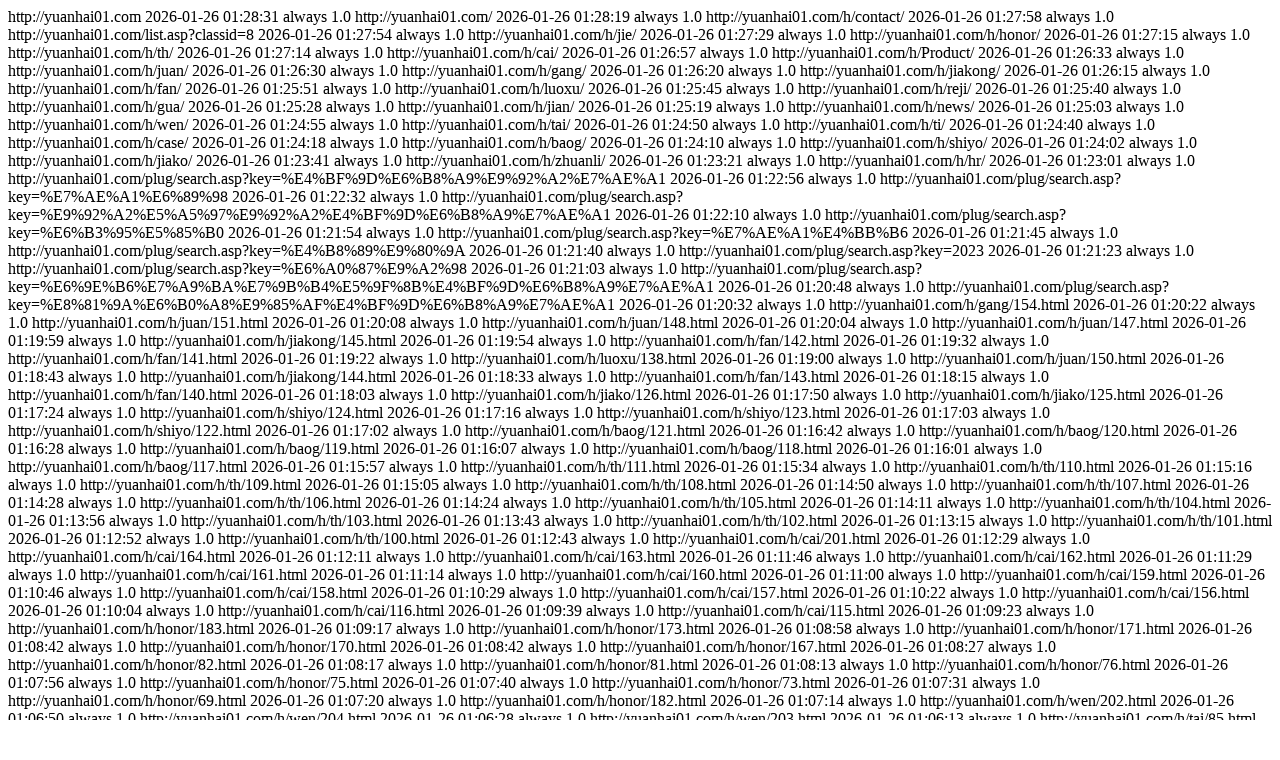

--- FILE ---
content_type: text/html;charset=utf8
request_url: http://www.yuanhai01.com/sitemap.xml
body_size: 1226
content:
<?xml version="1.0" encoding="UTF-8"?>
<urlset>
  <url>
    <loc>http://yuanhai01.com</loc>
    <lastmod>2026-01-26 01:28:31</lastmod>
    <changefreq>always</changefreq>
    <priority>1.0</priority>
  </url>
  <url>
    <loc>http://yuanhai01.com/</loc>
    <lastmod>2026-01-26 01:28:19</lastmod>
    <changefreq>always</changefreq>
    <priority>1.0</priority>
  </url>
  <url>
    <loc>http://yuanhai01.com/h/contact/</loc>
    <lastmod>2026-01-26 01:27:58</lastmod>
    <changefreq>always</changefreq>
    <priority>1.0</priority>
  </url>
  <url>
    <loc>http://yuanhai01.com/list.asp?classid=8</loc>
    <lastmod>2026-01-26 01:27:54</lastmod>
    <changefreq>always</changefreq>
    <priority>1.0</priority>
  </url>
  <url>
    <loc>http://yuanhai01.com/h/jie/</loc>
    <lastmod>2026-01-26 01:27:29</lastmod>
    <changefreq>always</changefreq>
    <priority>1.0</priority>
  </url>
  <url>
    <loc>http://yuanhai01.com/h/honor/</loc>
    <lastmod>2026-01-26 01:27:15</lastmod>
    <changefreq>always</changefreq>
    <priority>1.0</priority>
  </url>
  <url>
    <loc>http://yuanhai01.com/h/th/</loc>
    <lastmod>2026-01-26 01:27:14</lastmod>
    <changefreq>always</changefreq>
    <priority>1.0</priority>
  </url>
  <url>
    <loc>http://yuanhai01.com/h/cai/</loc>
    <lastmod>2026-01-26 01:26:57</lastmod>
    <changefreq>always</changefreq>
    <priority>1.0</priority>
  </url>
  <url>
    <loc>http://yuanhai01.com/h/Product/</loc>
    <lastmod>2026-01-26 01:26:33</lastmod>
    <changefreq>always</changefreq>
    <priority>1.0</priority>
  </url>
  <url>
    <loc>http://yuanhai01.com/h/juan/</loc>
    <lastmod>2026-01-26 01:26:30</lastmod>
    <changefreq>always</changefreq>
    <priority>1.0</priority>
  </url>
  <url>
    <loc>http://yuanhai01.com/h/gang/</loc>
    <lastmod>2026-01-26 01:26:20</lastmod>
    <changefreq>always</changefreq>
    <priority>1.0</priority>
  </url>
  <url>
    <loc>http://yuanhai01.com/h/jiakong/</loc>
    <lastmod>2026-01-26 01:26:15</lastmod>
    <changefreq>always</changefreq>
    <priority>1.0</priority>
  </url>
  <url>
    <loc>http://yuanhai01.com/h/fan/</loc>
    <lastmod>2026-01-26 01:25:51</lastmod>
    <changefreq>always</changefreq>
    <priority>1.0</priority>
  </url>
  <url>
    <loc>http://yuanhai01.com/h/luoxu/</loc>
    <lastmod>2026-01-26 01:25:45</lastmod>
    <changefreq>always</changefreq>
    <priority>1.0</priority>
  </url>
  <url>
    <loc>http://yuanhai01.com/h/reji/</loc>
    <lastmod>2026-01-26 01:25:40</lastmod>
    <changefreq>always</changefreq>
    <priority>1.0</priority>
  </url>
  <url>
    <loc>http://yuanhai01.com/h/gua/</loc>
    <lastmod>2026-01-26 01:25:28</lastmod>
    <changefreq>always</changefreq>
    <priority>1.0</priority>
  </url>
  <url>
    <loc>http://yuanhai01.com/h/jian/</loc>
    <lastmod>2026-01-26 01:25:19</lastmod>
    <changefreq>always</changefreq>
    <priority>1.0</priority>
  </url>
  <url>
    <loc>http://yuanhai01.com/h/news/</loc>
    <lastmod>2026-01-26 01:25:03</lastmod>
    <changefreq>always</changefreq>
    <priority>1.0</priority>
  </url>
  <url>
    <loc>http://yuanhai01.com/h/wen/</loc>
    <lastmod>2026-01-26 01:24:55</lastmod>
    <changefreq>always</changefreq>
    <priority>1.0</priority>
  </url>
  <url>
    <loc>http://yuanhai01.com/h/tai/</loc>
    <lastmod>2026-01-26 01:24:50</lastmod>
    <changefreq>always</changefreq>
    <priority>1.0</priority>
  </url>
  <url>
    <loc>http://yuanhai01.com/h/ti/</loc>
    <lastmod>2026-01-26 01:24:40</lastmod>
    <changefreq>always</changefreq>
    <priority>1.0</priority>
  </url>
  <url>
    <loc>http://yuanhai01.com/h/case/</loc>
    <lastmod>2026-01-26 01:24:18</lastmod>
    <changefreq>always</changefreq>
    <priority>1.0</priority>
  </url>
  <url>
    <loc>http://yuanhai01.com/h/baog/</loc>
    <lastmod>2026-01-26 01:24:10</lastmod>
    <changefreq>always</changefreq>
    <priority>1.0</priority>
  </url>
  <url>
    <loc>http://yuanhai01.com/h/shiyo/</loc>
    <lastmod>2026-01-26 01:24:02</lastmod>
    <changefreq>always</changefreq>
    <priority>1.0</priority>
  </url>
  <url>
    <loc>http://yuanhai01.com/h/jiako/</loc>
    <lastmod>2026-01-26 01:23:41</lastmod>
    <changefreq>always</changefreq>
    <priority>1.0</priority>
  </url>
  <url>
    <loc>http://yuanhai01.com/h/zhuanli/</loc>
    <lastmod>2026-01-26 01:23:21</lastmod>
    <changefreq>always</changefreq>
    <priority>1.0</priority>
  </url>
  <url>
    <loc>http://yuanhai01.com/h/hr/</loc>
    <lastmod>2026-01-26 01:23:01</lastmod>
    <changefreq>always</changefreq>
    <priority>1.0</priority>
  </url>
  <url>
    <loc>http://yuanhai01.com/plug/search.asp?key=%E4%BF%9D%E6%B8%A9%E9%92%A2%E7%AE%A1</loc>
    <lastmod>2026-01-26 01:22:56</lastmod>
    <changefreq>always</changefreq>
    <priority>1.0</priority>
  </url>
  <url>
    <loc>http://yuanhai01.com/plug/search.asp?key=%E7%AE%A1%E6%89%98</loc>
    <lastmod>2026-01-26 01:22:32</lastmod>
    <changefreq>always</changefreq>
    <priority>1.0</priority>
  </url>
  <url>
    <loc>http://yuanhai01.com/plug/search.asp?key=%E9%92%A2%E5%A5%97%E9%92%A2%E4%BF%9D%E6%B8%A9%E7%AE%A1</loc>
    <lastmod>2026-01-26 01:22:10</lastmod>
    <changefreq>always</changefreq>
    <priority>1.0</priority>
  </url>
  <url>
    <loc>http://yuanhai01.com/plug/search.asp?key=%E6%B3%95%E5%85%B0</loc>
    <lastmod>2026-01-26 01:21:54</lastmod>
    <changefreq>always</changefreq>
    <priority>1.0</priority>
  </url>
  <url>
    <loc>http://yuanhai01.com/plug/search.asp?key=%E7%AE%A1%E4%BB%B6</loc>
    <lastmod>2026-01-26 01:21:45</lastmod>
    <changefreq>always</changefreq>
    <priority>1.0</priority>
  </url>
  <url>
    <loc>http://yuanhai01.com/plug/search.asp?key=%E4%B8%89%E9%80%9A</loc>
    <lastmod>2026-01-26 01:21:40</lastmod>
    <changefreq>always</changefreq>
    <priority>1.0</priority>
  </url>
  <url>
    <loc>http://yuanhai01.com/plug/search.asp?key=2023</loc>
    <lastmod>2026-01-26 01:21:23</lastmod>
    <changefreq>always</changefreq>
    <priority>1.0</priority>
  </url>
  <url>
    <loc>http://yuanhai01.com/plug/search.asp?key=%E6%A0%87%E9%A2%98</loc>
    <lastmod>2026-01-26 01:21:03</lastmod>
    <changefreq>always</changefreq>
    <priority>1.0</priority>
  </url>
  <url>
    <loc>http://yuanhai01.com/plug/search.asp?key=%E6%9E%B6%E7%A9%BA%E7%9B%B4%E5%9F%8B%E4%BF%9D%E6%B8%A9%E7%AE%A1</loc>
    <lastmod>2026-01-26 01:20:48</lastmod>
    <changefreq>always</changefreq>
    <priority>1.0</priority>
  </url>
  <url>
    <loc>http://yuanhai01.com/plug/search.asp?key=%E8%81%9A%E6%B0%A8%E9%85%AF%E4%BF%9D%E6%B8%A9%E7%AE%A1</loc>
    <lastmod>2026-01-26 01:20:32</lastmod>
    <changefreq>always</changefreq>
    <priority>1.0</priority>
  </url>
  <url>
    <loc>http://yuanhai01.com/h/gang/154.html</loc>
    <lastmod>2026-01-26 01:20:22</lastmod>
    <changefreq>always</changefreq>
    <priority>1.0</priority>
  </url>
  <url>
    <loc>http://yuanhai01.com/h/juan/151.html</loc>
    <lastmod>2026-01-26 01:20:08</lastmod>
    <changefreq>always</changefreq>
    <priority>1.0</priority>
  </url>
  <url>
    <loc>http://yuanhai01.com/h/juan/148.html</loc>
    <lastmod>2026-01-26 01:20:04</lastmod>
    <changefreq>always</changefreq>
    <priority>1.0</priority>
  </url>
  <url>
    <loc>http://yuanhai01.com/h/juan/147.html</loc>
    <lastmod>2026-01-26 01:19:59</lastmod>
    <changefreq>always</changefreq>
    <priority>1.0</priority>
  </url>
  <url>
    <loc>http://yuanhai01.com/h/jiakong/145.html</loc>
    <lastmod>2026-01-26 01:19:54</lastmod>
    <changefreq>always</changefreq>
    <priority>1.0</priority>
  </url>
  <url>
    <loc>http://yuanhai01.com/h/fan/142.html</loc>
    <lastmod>2026-01-26 01:19:32</lastmod>
    <changefreq>always</changefreq>
    <priority>1.0</priority>
  </url>
  <url>
    <loc>http://yuanhai01.com/h/fan/141.html</loc>
    <lastmod>2026-01-26 01:19:22</lastmod>
    <changefreq>always</changefreq>
    <priority>1.0</priority>
  </url>
  <url>
    <loc>http://yuanhai01.com/h/luoxu/138.html</loc>
    <lastmod>2026-01-26 01:19:00</lastmod>
    <changefreq>always</changefreq>
    <priority>1.0</priority>
  </url>
  <url>
    <loc>http://yuanhai01.com/h/juan/150.html</loc>
    <lastmod>2026-01-26 01:18:43</lastmod>
    <changefreq>always</changefreq>
    <priority>1.0</priority>
  </url>
  <url>
    <loc>http://yuanhai01.com/h/jiakong/144.html</loc>
    <lastmod>2026-01-26 01:18:33</lastmod>
    <changefreq>always</changefreq>
    <priority>1.0</priority>
  </url>
  <url>
    <loc>http://yuanhai01.com/h/fan/143.html</loc>
    <lastmod>2026-01-26 01:18:15</lastmod>
    <changefreq>always</changefreq>
    <priority>1.0</priority>
  </url>
  <url>
    <loc>http://yuanhai01.com/h/fan/140.html</loc>
    <lastmod>2026-01-26 01:18:03</lastmod>
    <changefreq>always</changefreq>
    <priority>1.0</priority>
  </url>
  <url>
    <loc>http://yuanhai01.com/h/jiako/126.html</loc>
    <lastmod>2026-01-26 01:17:50</lastmod>
    <changefreq>always</changefreq>
    <priority>1.0</priority>
  </url>
  <url>
    <loc>http://yuanhai01.com/h/jiako/125.html</loc>
    <lastmod>2026-01-26 01:17:24</lastmod>
    <changefreq>always</changefreq>
    <priority>1.0</priority>
  </url>
  <url>
    <loc>http://yuanhai01.com/h/shiyo/124.html</loc>
    <lastmod>2026-01-26 01:17:16</lastmod>
    <changefreq>always</changefreq>
    <priority>1.0</priority>
  </url>
  <url>
    <loc>http://yuanhai01.com/h/shiyo/123.html</loc>
    <lastmod>2026-01-26 01:17:03</lastmod>
    <changefreq>always</changefreq>
    <priority>1.0</priority>
  </url>
  <url>
    <loc>http://yuanhai01.com/h/shiyo/122.html</loc>
    <lastmod>2026-01-26 01:17:02</lastmod>
    <changefreq>always</changefreq>
    <priority>1.0</priority>
  </url>
  <url>
    <loc>http://yuanhai01.com/h/baog/121.html</loc>
    <lastmod>2026-01-26 01:16:42</lastmod>
    <changefreq>always</changefreq>
    <priority>1.0</priority>
  </url>
  <url>
    <loc>http://yuanhai01.com/h/baog/120.html</loc>
    <lastmod>2026-01-26 01:16:28</lastmod>
    <changefreq>always</changefreq>
    <priority>1.0</priority>
  </url>
  <url>
    <loc>http://yuanhai01.com/h/baog/119.html</loc>
    <lastmod>2026-01-26 01:16:07</lastmod>
    <changefreq>always</changefreq>
    <priority>1.0</priority>
  </url>
  <url>
    <loc>http://yuanhai01.com/h/baog/118.html</loc>
    <lastmod>2026-01-26 01:16:01</lastmod>
    <changefreq>always</changefreq>
    <priority>1.0</priority>
  </url>
  <url>
    <loc>http://yuanhai01.com/h/baog/117.html</loc>
    <lastmod>2026-01-26 01:15:57</lastmod>
    <changefreq>always</changefreq>
    <priority>1.0</priority>
  </url>
  <url>
    <loc>http://yuanhai01.com/h/th/111.html</loc>
    <lastmod>2026-01-26 01:15:34</lastmod>
    <changefreq>always</changefreq>
    <priority>1.0</priority>
  </url>
  <url>
    <loc>http://yuanhai01.com/h/th/110.html</loc>
    <lastmod>2026-01-26 01:15:16</lastmod>
    <changefreq>always</changefreq>
    <priority>1.0</priority>
  </url>
  <url>
    <loc>http://yuanhai01.com/h/th/109.html</loc>
    <lastmod>2026-01-26 01:15:05</lastmod>
    <changefreq>always</changefreq>
    <priority>1.0</priority>
  </url>
  <url>
    <loc>http://yuanhai01.com/h/th/108.html</loc>
    <lastmod>2026-01-26 01:14:50</lastmod>
    <changefreq>always</changefreq>
    <priority>1.0</priority>
  </url>
  <url>
    <loc>http://yuanhai01.com/h/th/107.html</loc>
    <lastmod>2026-01-26 01:14:28</lastmod>
    <changefreq>always</changefreq>
    <priority>1.0</priority>
  </url>
  <url>
    <loc>http://yuanhai01.com/h/th/106.html</loc>
    <lastmod>2026-01-26 01:14:24</lastmod>
    <changefreq>always</changefreq>
    <priority>1.0</priority>
  </url>
  <url>
    <loc>http://yuanhai01.com/h/th/105.html</loc>
    <lastmod>2026-01-26 01:14:11</lastmod>
    <changefreq>always</changefreq>
    <priority>1.0</priority>
  </url>
  <url>
    <loc>http://yuanhai01.com/h/th/104.html</loc>
    <lastmod>2026-01-26 01:13:56</lastmod>
    <changefreq>always</changefreq>
    <priority>1.0</priority>
  </url>
  <url>
    <loc>http://yuanhai01.com/h/th/103.html</loc>
    <lastmod>2026-01-26 01:13:43</lastmod>
    <changefreq>always</changefreq>
    <priority>1.0</priority>
  </url>
  <url>
    <loc>http://yuanhai01.com/h/th/102.html</loc>
    <lastmod>2026-01-26 01:13:15</lastmod>
    <changefreq>always</changefreq>
    <priority>1.0</priority>
  </url>
  <url>
    <loc>http://yuanhai01.com/h/th/101.html</loc>
    <lastmod>2026-01-26 01:12:52</lastmod>
    <changefreq>always</changefreq>
    <priority>1.0</priority>
  </url>
  <url>
    <loc>http://yuanhai01.com/h/th/100.html</loc>
    <lastmod>2026-01-26 01:12:43</lastmod>
    <changefreq>always</changefreq>
    <priority>1.0</priority>
  </url>
  <url>
    <loc>http://yuanhai01.com/h/cai/201.html</loc>
    <lastmod>2026-01-26 01:12:29</lastmod>
    <changefreq>always</changefreq>
    <priority>1.0</priority>
  </url>
  <url>
    <loc>http://yuanhai01.com/h/cai/164.html</loc>
    <lastmod>2026-01-26 01:12:11</lastmod>
    <changefreq>always</changefreq>
    <priority>1.0</priority>
  </url>
  <url>
    <loc>http://yuanhai01.com/h/cai/163.html</loc>
    <lastmod>2026-01-26 01:11:46</lastmod>
    <changefreq>always</changefreq>
    <priority>1.0</priority>
  </url>
  <url>
    <loc>http://yuanhai01.com/h/cai/162.html</loc>
    <lastmod>2026-01-26 01:11:29</lastmod>
    <changefreq>always</changefreq>
    <priority>1.0</priority>
  </url>
  <url>
    <loc>http://yuanhai01.com/h/cai/161.html</loc>
    <lastmod>2026-01-26 01:11:14</lastmod>
    <changefreq>always</changefreq>
    <priority>1.0</priority>
  </url>
  <url>
    <loc>http://yuanhai01.com/h/cai/160.html</loc>
    <lastmod>2026-01-26 01:11:00</lastmod>
    <changefreq>always</changefreq>
    <priority>1.0</priority>
  </url>
  <url>
    <loc>http://yuanhai01.com/h/cai/159.html</loc>
    <lastmod>2026-01-26 01:10:46</lastmod>
    <changefreq>always</changefreq>
    <priority>1.0</priority>
  </url>
  <url>
    <loc>http://yuanhai01.com/h/cai/158.html</loc>
    <lastmod>2026-01-26 01:10:29</lastmod>
    <changefreq>always</changefreq>
    <priority>1.0</priority>
  </url>
  <url>
    <loc>http://yuanhai01.com/h/cai/157.html</loc>
    <lastmod>2026-01-26 01:10:22</lastmod>
    <changefreq>always</changefreq>
    <priority>1.0</priority>
  </url>
  <url>
    <loc>http://yuanhai01.com/h/cai/156.html</loc>
    <lastmod>2026-01-26 01:10:04</lastmod>
    <changefreq>always</changefreq>
    <priority>1.0</priority>
  </url>
  <url>
    <loc>http://yuanhai01.com/h/cai/116.html</loc>
    <lastmod>2026-01-26 01:09:39</lastmod>
    <changefreq>always</changefreq>
    <priority>1.0</priority>
  </url>
  <url>
    <loc>http://yuanhai01.com/h/cai/115.html</loc>
    <lastmod>2026-01-26 01:09:23</lastmod>
    <changefreq>always</changefreq>
    <priority>1.0</priority>
  </url>
  <url>
    <loc>http://yuanhai01.com/h/honor/183.html</loc>
    <lastmod>2026-01-26 01:09:17</lastmod>
    <changefreq>always</changefreq>
    <priority>1.0</priority>
  </url>
  <url>
    <loc>http://yuanhai01.com/h/honor/173.html</loc>
    <lastmod>2026-01-26 01:08:58</lastmod>
    <changefreq>always</changefreq>
    <priority>1.0</priority>
  </url>
  <url>
    <loc>http://yuanhai01.com/h/honor/171.html</loc>
    <lastmod>2026-01-26 01:08:42</lastmod>
    <changefreq>always</changefreq>
    <priority>1.0</priority>
  </url>
  <url>
    <loc>http://yuanhai01.com/h/honor/170.html</loc>
    <lastmod>2026-01-26 01:08:42</lastmod>
    <changefreq>always</changefreq>
    <priority>1.0</priority>
  </url>
  <url>
    <loc>http://yuanhai01.com/h/honor/167.html</loc>
    <lastmod>2026-01-26 01:08:27</lastmod>
    <changefreq>always</changefreq>
    <priority>1.0</priority>
  </url>
  <url>
    <loc>http://yuanhai01.com/h/honor/82.html</loc>
    <lastmod>2026-01-26 01:08:17</lastmod>
    <changefreq>always</changefreq>
    <priority>1.0</priority>
  </url>
  <url>
    <loc>http://yuanhai01.com/h/honor/81.html</loc>
    <lastmod>2026-01-26 01:08:13</lastmod>
    <changefreq>always</changefreq>
    <priority>1.0</priority>
  </url>
  <url>
    <loc>http://yuanhai01.com/h/honor/76.html</loc>
    <lastmod>2026-01-26 01:07:56</lastmod>
    <changefreq>always</changefreq>
    <priority>1.0</priority>
  </url>
  <url>
    <loc>http://yuanhai01.com/h/honor/75.html</loc>
    <lastmod>2026-01-26 01:07:40</lastmod>
    <changefreq>always</changefreq>
    <priority>1.0</priority>
  </url>
  <url>
    <loc>http://yuanhai01.com/h/honor/73.html</loc>
    <lastmod>2026-01-26 01:07:31</lastmod>
    <changefreq>always</changefreq>
    <priority>1.0</priority>
  </url>
  <url>
    <loc>http://yuanhai01.com/h/honor/69.html</loc>
    <lastmod>2026-01-26 01:07:20</lastmod>
    <changefreq>always</changefreq>
    <priority>1.0</priority>
  </url>
  <url>
    <loc>http://yuanhai01.com/h/honor/182.html</loc>
    <lastmod>2026-01-26 01:07:14</lastmod>
    <changefreq>always</changefreq>
    <priority>1.0</priority>
  </url>
  <url>
    <loc>http://yuanhai01.com/h/wen/202.html</loc>
    <lastmod>2026-01-26 01:06:50</lastmod>
    <changefreq>always</changefreq>
    <priority>1.0</priority>
  </url>
  <url>
    <loc>http://yuanhai01.com/h/wen/204.html</loc>
    <lastmod>2026-01-26 01:06:28</lastmod>
    <changefreq>always</changefreq>
    <priority>1.0</priority>
  </url>
  <url>
    <loc>http://yuanhai01.com/h/wen/203.html</loc>
    <lastmod>2026-01-26 01:06:13</lastmod>
    <changefreq>always</changefreq>
    <priority>1.0</priority>
  </url>
  <url>
    <loc>http://yuanhai01.com/h/tai/85.html</loc>
    <lastmod>2026-01-26 01:06:01</lastmod>
    <changefreq>always</changefreq>
    <priority>1.0</priority>
  </url>
  <url>
    <loc>http://yuanhai01.com/h/tai/86.html</loc>
    <lastmod>2026-01-26 01:05:39</lastmod>
    <changefreq>always</changefreq>
    <priority>1.0</priority>
  </url>
  <url>
    <loc>http://yuanhai01.com/h/ti/87.html</loc>
    <lastmod>2026-01-26 01:05:16</lastmod>
    <changefreq>always</changefreq>
    <priority>1.0</priority>
  </url>
  <url>
    <loc>http://yuanhai01.com/h/ti/88.html</loc>
    <lastmod>2026-01-26 01:04:57</lastmod>
    <changefreq>always</changefreq>
    <priority>1.0</priority>
  </url>
  <url>
    <loc>http://www.yuanhai01.com/</loc>
    <lastmod>2026-01-26 01:04:45</lastmod>
    <changefreq>always</changefreq>
    <priority>1.0</priority>
  </url>
  <url>
    <loc>http://yuanhai01.com/plug/rss.asp</loc>
    <lastmod>2026-01-26 01:04:35</lastmod>
    <changefreq>always</changefreq>
    <priority>1.0</priority>
  </url>
</urlset>